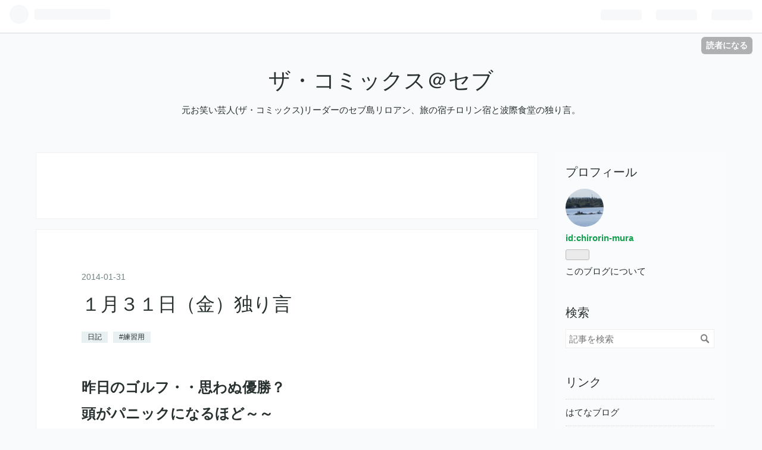

--- FILE ---
content_type: text/html; charset=utf-8
request_url: https://chirorin-mura.hatenablog.com/entry/10848212
body_size: 13594
content:
<!DOCTYPE html>
<html
  lang="ja"

data-admin-domain="//blog.hatena.ne.jp"
data-admin-origin="https://blog.hatena.ne.jp"
data-author="chirorin-mura"
data-avail-langs="ja en"
data-blog="chirorin-mura.hatenablog.com"
data-blog-host="chirorin-mura.hatenablog.com"
data-blog-is-public="1"
data-blog-name="ザ・コミックス＠セブ"
data-blog-owner="chirorin-mura"
data-blog-show-ads="1"
data-blog-show-sleeping-ads="1"
data-blog-uri="https://chirorin-mura.hatenablog.com/"
data-blog-uuid="26006613382386552"
data-blogs-uri-base="https://chirorin-mura.hatenablog.com"
data-brand="hatenablog"
data-data-layer="{&quot;hatenablog&quot;:{&quot;admin&quot;:{},&quot;analytics&quot;:{&quot;brand_property_id&quot;:&quot;&quot;,&quot;measurement_id&quot;:&quot;&quot;,&quot;non_sampling_property_id&quot;:&quot;&quot;,&quot;property_id&quot;:&quot;&quot;,&quot;separated_property_id&quot;:&quot;UA-29716941-17&quot;},&quot;blog&quot;:{&quot;blog_id&quot;:&quot;26006613382386552&quot;,&quot;content_seems_japanese&quot;:&quot;true&quot;,&quot;disable_ads&quot;:&quot;&quot;,&quot;enable_ads&quot;:&quot;true&quot;,&quot;enable_keyword_link&quot;:&quot;true&quot;,&quot;entry_show_footer_related_entries&quot;:&quot;false&quot;,&quot;force_pc_view&quot;:&quot;false&quot;,&quot;is_public&quot;:&quot;true&quot;,&quot;is_responsive_view&quot;:&quot;false&quot;,&quot;is_sleeping&quot;:&quot;true&quot;,&quot;lang&quot;:&quot;ja&quot;,&quot;name&quot;:&quot;\u30b6\u30fb\u30b3\u30df\u30c3\u30af\u30b9\uff20\u30bb\u30d6&quot;,&quot;owner_name&quot;:&quot;chirorin-mura&quot;,&quot;uri&quot;:&quot;https://chirorin-mura.hatenablog.com/&quot;},&quot;brand&quot;:&quot;hatenablog&quot;,&quot;page_id&quot;:&quot;entry&quot;,&quot;permalink_entry&quot;:{&quot;author_name&quot;:&quot;chirorin-mura&quot;,&quot;categories&quot;:&quot;\u65e5\u8a18\t#\u7df4\u7fd2\u7528&quot;,&quot;character_count&quot;:2536,&quot;date&quot;:&quot;2014-01-31&quot;,&quot;entry_id&quot;:&quot;26006613382426063&quot;,&quot;first_category&quot;:&quot;\u65e5\u8a18&quot;,&quot;hour&quot;:&quot;22&quot;,&quot;title&quot;:&quot;\uff11\u6708\uff13\uff11\u65e5\uff08\u91d1\uff09\u72ec\u308a\u8a00&quot;,&quot;uri&quot;:&quot;https://chirorin-mura.hatenablog.com/entry/10848212&quot;},&quot;pro&quot;:&quot;free&quot;,&quot;router_type&quot;:&quot;blogs&quot;}}"
data-device="pc"
data-dont-recommend-pro="false"
data-global-domain="https://hatena.blog"
data-globalheader-color="b"
data-globalheader-type="pc"
data-has-touch-view="1"
data-help-url="https://help.hatenablog.com"
data-page="entry"
data-parts-domain="https://hatenablog-parts.com"
data-plus-available=""
data-pro="false"
data-router-type="blogs"
data-sentry-dsn="https://03a33e4781a24cf2885099fed222b56d@sentry.io/1195218"
data-sentry-environment="production"
data-sentry-sample-rate="0.1"
data-static-domain="https://cdn.blog.st-hatena.com"
data-version="eb858d677b6f9ea2eeb6a32d6d15a3"




  data-initial-state="{}"

  >
  <head prefix="og: http://ogp.me/ns# fb: http://ogp.me/ns/fb# article: http://ogp.me/ns/article#">

  

  
  <meta name="viewport" content="width=device-width, initial-scale=1.0" />


  


  

  <meta name="robots" content="max-image-preview:large" />


  <meta charset="utf-8"/>
  <meta http-equiv="X-UA-Compatible" content="IE=7; IE=9; IE=10; IE=11" />
  <title>１月３１日（金）独り言 - ザ・コミックス＠セブ</title>

  
  <link rel="canonical" href="https://chirorin-mura.hatenablog.com/entry/10848212"/>



  

<meta itemprop="name" content="１月３１日（金）独り言 - ザ・コミックス＠セブ"/>

  <meta itemprop="image" content="https://cdn.image.st-hatena.com/image/scale/cc1b94f77624708d7dfdfec8b1ce27d66c3d2732/backend=imagemagick;version=1;width=1300/https%3A%2F%2Fcdn-ak.f.st-hatena.com%2Fimages%2Ffotolife%2Fc%2Fchirorin-mura%2F20190801%2F20190801154145.jpg"/>


  <meta property="og:title" content="１月３１日（金）独り言 - ザ・コミックス＠セブ"/>
<meta property="og:type" content="article"/>
  <meta property="og:url" content="https://chirorin-mura.hatenablog.com/entry/10848212"/>

  <meta property="og:image" content="https://cdn.image.st-hatena.com/image/scale/cc1b94f77624708d7dfdfec8b1ce27d66c3d2732/backend=imagemagick;version=1;width=1300/https%3A%2F%2Fcdn-ak.f.st-hatena.com%2Fimages%2Ffotolife%2Fc%2Fchirorin-mura%2F20190801%2F20190801154145.jpg"/>

<meta property="og:image:alt" content="１月３１日（金）独り言 - ザ・コミックス＠セブ"/>
    <meta property="og:description" content="昨日のゴルフ・・思わぬ優勝？ 頭がパニックになるほど～～ 喜びに浸った～ドメさん！ マクタン後半のインコースは・・・ 特に難しく・・他のコースに比べ～ ２～３ストローク、多くなる・・・！ ４６で回ったドメさん、４２～３の価値有り？ 嬉しさも、徐々にこみ上げ・・・ 反省会の後、クラブ・・キング開店に～ 皆で顔を出し、エンジョイ～エンジョイ？ （私は都合により・・欠席） 夜中の国道・・リロアンまで、一人旅～ 経験したことのない・・・ドメさん・・・ 無事帰る事が出来た・・・？ 朝・・心配になり～ドアをノックしたが・・・ 返答なし・・・電話をしたら～ ””浅野さん家に泊まりました～そろそろ・・ 帰ろう…" />
<meta property="og:site_name" content="ザ・コミックス＠セブ"/>

  <meta property="article:published_time" content="2014-01-31T13:40:25Z" />

    <meta property="article:tag" content="日記" />
    <meta property="article:tag" content="#練習用" />
      <meta name="twitter:card"  content="summary_large_image" />
    <meta name="twitter:image" content="https://cdn.image.st-hatena.com/image/scale/cc1b94f77624708d7dfdfec8b1ce27d66c3d2732/backend=imagemagick;version=1;width=1300/https%3A%2F%2Fcdn-ak.f.st-hatena.com%2Fimages%2Ffotolife%2Fc%2Fchirorin-mura%2F20190801%2F20190801154145.jpg" />  <meta name="twitter:title" content="１月３１日（金）独り言 - ザ・コミックス＠セブ" />    <meta name="twitter:description" content="昨日のゴルフ・・思わぬ優勝？ 頭がパニックになるほど～～ 喜びに浸った～ドメさん！ マクタン後半のインコースは・・・ 特に難しく・・他のコースに比べ～ ２～３ストローク、多くなる・・・！ ４６で回ったドメさん、４２～３の価値有り？ 嬉しさも、徐々にこみ上げ・・・ 反省会の後、クラブ・・キング開店に～ 皆で顔を出し、エン…" />
  
    <meta name="description" content="昨日のゴルフ・・思わぬ優勝？ 頭がパニックになるほど～～ 喜びに浸った～ドメさん！ マクタン後半のインコースは・・・ 特に難しく・・他のコースに比べ～ ２～３ストローク、多くなる・・・！ ４６で回ったドメさん、４２～３の価値有り？ 嬉しさも、徐々にこみ上げ・・・ 反省会の後、クラブ・・キング開店に～ 皆で顔を出し、エンジョイ～エンジョイ？ （私は都合により・・欠席） 夜中の国道・・リロアンまで、一人旅～ 経験したことのない・・・ドメさん・・・ 無事帰る事が出来た・・・？ 朝・・心配になり～ドアをノックしたが・・・ 返答なし・・・電話をしたら～ ””浅野さん家に泊まりました～そろそろ・・ 帰ろう…" />


  
<script
  id="embed-gtm-data-layer-loader"
  data-data-layer-page-specific="{&quot;hatenablog&quot;:{&quot;blogs_permalink&quot;:{&quot;is_author_pro&quot;:&quot;false&quot;,&quot;has_related_entries_with_elasticsearch&quot;:&quot;false&quot;,&quot;entry_afc_issued&quot;:&quot;false&quot;,&quot;blog_afc_issued&quot;:&quot;false&quot;,&quot;is_blog_sleeping&quot;:&quot;true&quot;}}}"
>
(function() {
  function loadDataLayer(elem, attrName) {
    if (!elem) { return {}; }
    var json = elem.getAttribute(attrName);
    if (!json) { return {}; }
    return JSON.parse(json);
  }

  var globalVariables = loadDataLayer(
    document.documentElement,
    'data-data-layer'
  );
  var pageSpecificVariables = loadDataLayer(
    document.getElementById('embed-gtm-data-layer-loader'),
    'data-data-layer-page-specific'
  );

  var variables = [globalVariables, pageSpecificVariables];

  if (!window.dataLayer) {
    window.dataLayer = [];
  }

  for (var i = 0; i < variables.length; i++) {
    window.dataLayer.push(variables[i]);
  }
})();
</script>

<!-- Google Tag Manager -->
<script>(function(w,d,s,l,i){w[l]=w[l]||[];w[l].push({'gtm.start':
new Date().getTime(),event:'gtm.js'});var f=d.getElementsByTagName(s)[0],
j=d.createElement(s),dl=l!='dataLayer'?'&l='+l:'';j.async=true;j.src=
'https://www.googletagmanager.com/gtm.js?id='+i+dl;f.parentNode.insertBefore(j,f);
})(window,document,'script','dataLayer','GTM-P4CXTW');</script>
<!-- End Google Tag Manager -->











  <link rel="shortcut icon" href="https://chirorin-mura.hatenablog.com/icon/favicon">
<link rel="apple-touch-icon" href="https://chirorin-mura.hatenablog.com/icon/touch">
<link rel="icon" sizes="192x192" href="https://chirorin-mura.hatenablog.com/icon/link">

  

<link rel="alternate" type="application/atom+xml" title="Atom" href="https://chirorin-mura.hatenablog.com/feed"/>
<link rel="alternate" type="application/rss+xml" title="RSS2.0" href="https://chirorin-mura.hatenablog.com/rss"/>

  <link rel="alternate" type="application/json+oembed" href="https://hatena.blog/oembed?url=https%3A%2F%2Fchirorin-mura.hatenablog.com%2Fentry%2F10848212&amp;format=json" title="oEmbed Profile of １月３１日（金）独り言"/>
<link rel="alternate" type="text/xml+oembed" href="https://hatena.blog/oembed?url=https%3A%2F%2Fchirorin-mura.hatenablog.com%2Fentry%2F10848212&amp;format=xml" title="oEmbed Profile of １月３１日（金）独り言"/>
  
  <link rel="author" href="http://www.hatena.ne.jp/chirorin-mura/">

  

  
      <link rel="preload" href="https://cdn-ak.f.st-hatena.com/images/fotolife/c/chirorin-mura/20190801/20190801154145.jpg" as="image"/>


  
    
<link rel="stylesheet" type="text/css" href="https://cdn.blog.st-hatena.com/css/blog.css?version=eb858d677b6f9ea2eeb6a32d6d15a3"/>

    
  <link rel="stylesheet" type="text/css" href="https://usercss.blog.st-hatena.com/blog_style/26006613382386552/5b8ec2a9e0ee1c125af6d242941000e55ab7fd6a"/>
  
  

  

  
<script> </script>

  
<style>
  div#google_afc_user,
  div.google-afc-user-container,
  div.google_afc_image,
  div.google_afc_blocklink {
      display: block !important;
  }
</style>


  
    <script src="https://cdn.pool.st-hatena.com/valve/valve.js" async></script>
<script id="test-valve-definition">
  var valve = window.valve || [];

  valve.push(function(v) {
    
    

    v.config({
      service: 'blog',
      content: {
        result: 'adtrust',
        documentIds: ["blog:entry:26006613382426063"]
      }
    });
    v.defineDFPSlot({"sizes":[[300,250],[336,280]],"slotId":"google_afc_user_container_0","unit":"/4374287/blo_pc_com_6_3328_0_no"});    v.defineDFPSlot({"lazy":1,"sizes":{"mappings":[[[320,568],[[336,280],[300,250],"fluid"]],[[0,0],[[300,250]]]]},"slotId":"sleeping-ad-in-entry","unit":"/4374287/blog_pc_entry_sleep_in-article"});    v.defineDFPSlot({"lazy":"","sizes":[[300,250],[336,280],[468,60],"fluid"],"slotId":"google_afc_user_container_1","unit":"/4374287/blog_user"});
    v.sealDFPSlots();
  });
</script>

  

  
    <script type="application/ld+json">{"@context":"http://schema.org","@type":"Article","dateModified":"2019-08-01T15:42:40+09:00","datePublished":"2014-01-31T22:40:25+09:00","description":"昨日のゴルフ・・思わぬ優勝？ 頭がパニックになるほど～～ 喜びに浸った～ドメさん！ マクタン後半のインコースは・・・ 特に難しく・・他のコースに比べ～ ２～３ストローク、多くなる・・・！ ４６で回ったドメさん、４２～３の価値有り？ 嬉しさも、徐々にこみ上げ・・・ 反省会の後、クラブ・・キング開店に～ 皆で顔を出し、エンジョイ～エンジョイ？ （私は都合により・・欠席） 夜中の国道・・リロアンまで、一人旅～ 経験したことのない・・・ドメさん・・・ 無事帰る事が出来た・・・？ 朝・・心配になり～ドアをノックしたが・・・ 返答なし・・・電話をしたら～ ””浅野さん家に泊まりました～そろそろ・・ 帰ろう…","headline":"１月３１日（金）独り言","image":["https://cdn-ak.f.st-hatena.com/images/fotolife/c/chirorin-mura/20190801/20190801154145.jpg"],"mainEntityOfPage":{"@id":"https://chirorin-mura.hatenablog.com/entry/10848212","@type":"WebPage"}}</script>

  

  

  

</head>

  <body class="page-entry category-日記 category-#練習用 globalheader-ng-enabled">
    

<div id="globalheader-container"
  data-brand="hatenablog"
  
  >
  <iframe id="globalheader" height="37" frameborder="0" allowTransparency="true"></iframe>
</div>


  
  
  
    <nav class="
      blog-controlls
      
    ">
      <div class="blog-controlls-blog-icon">
        <a href="https://chirorin-mura.hatenablog.com/">
          <img src="https://cdn.image.st-hatena.com/image/square/520351c7a6bf923dcd1ed859686941bce3479a4b/backend=imagemagick;height=128;version=1;width=128/https%3A%2F%2Fcdn.user.blog.st-hatena.com%2Fblog_custom_icon%2F154956848%2F1564576023488067" alt="ザ・コミックス＠セブ"/>
        </a>
      </div>
      <div class="blog-controlls-title">
        <a href="https://chirorin-mura.hatenablog.com/">ザ・コミックス＠セブ</a>
      </div>
      <a href="https://blog.hatena.ne.jp/chirorin-mura/chirorin-mura.hatenablog.com/subscribe?utm_campaign=subscribe_blog&amp;utm_medium=button&amp;utm_source=blogs_topright_button" class="blog-controlls-subscribe-btn test-blog-header-controlls-subscribe">
        読者になる
      </a>
    </nav>
  

  <div id="container">
    <div id="container-inner">
      <header id="blog-title" data-brand="hatenablog">
  <div id="blog-title-inner" >
    <div id="blog-title-content">
      <h1 id="title"><a href="https://chirorin-mura.hatenablog.com/">ザ・コミックス＠セブ</a></h1>
      
        <h2 id="blog-description">元お笑い芸人(ザ・コミックス)リーダーのセブ島リロアン、旅の宿チロリン宿と波際食堂の独り言。</h2>
      
    </div>
  </div>
</header>

      

      
      




<div id="content" class="hfeed"
  
  >
  <div id="content-inner">
    <div id="wrapper">
      <div id="main">
        <div id="main-inner">
          
  <article class="entry no-entry sleeping-ads" style="display: block !important;">
    <div class="entry-inner">
      <div class="entry-content">
        
        
        <div class="variable-mobileWeb-ad">
          <div id="google_afc_user_container_0" class="sleeping-ad" style="display: block !important;"></div>
        </div>
        

        
        <p class="sleeping-ads-notice" style="display: none;">この広告は、90日以上更新していないブログに表示しています。</p>
      </div>
    </div>
  </article>


          


  


          
  
  <!-- google_ad_section_start -->
  <!-- rakuten_ad_target_begin -->
  
  
  

  

  
    
      
        <article class="entry hentry test-hentry js-entry-article date-first autopagerize_page_element chars-2800 words-200 mode-html entry-odd" id="entry-26006613382426063" data-keyword-campaign="" data-uuid="26006613382426063" data-publication-type="entry">
  <div class="entry-inner">
    <header class="entry-header">
  
    <div class="date entry-date first">
    <a href="https://chirorin-mura.hatenablog.com/archive/2014/01/31" rel="nofollow">
      <time datetime="2014-01-31T13:40:25Z" title="2014-01-31T13:40:25Z">
        <span class="date-year">2014</span><span class="hyphen">-</span><span class="date-month">01</span><span class="hyphen">-</span><span class="date-day">31</span>
      </time>
    </a>
      </div>
  <h1 class="entry-title">
  <a href="https://chirorin-mura.hatenablog.com/entry/10848212" class="entry-title-link bookmark">１月３１日（金）独り言</a>
</h1>

  
  

  <div class="entry-categories categories">
    
    <a href="https://chirorin-mura.hatenablog.com/archive/category/%E6%97%A5%E8%A8%98" class="entry-category-link category-日記">日記</a>
    
    <a href="https://chirorin-mura.hatenablog.com/archive/category/%23%E7%B7%B4%E7%BF%92%E7%94%A8" class="entry-category-link category-#練習用">#練習用</a>
    
  </div>


  

  

</header>

    


    <div class="entry-content hatenablog-entry">
  
    <div><strong><font size="5">昨日のゴルフ・・思わぬ優勝？</font></strong></div>
<div><strong><font size="5">頭がパニックになるほど～～</font></strong></div>
<div><strong><font size="5"></font></strong>&nbsp;</div>
<div><strong><font size="5"></font></strong>&nbsp;</div>
<div><strong><font size="5"></font></strong>&nbsp;</div>
<div><strong><font size="5">喜びに浸った～ドメさん！</font></strong></div>
<div><strong><font size="5">マクタン後半のインコースは・・・</font></strong></div>
<div><strong><font size="5"></font></strong>&nbsp;</div>
<div><strong><font size="5"></font></strong>&nbsp;</div>
<div><strong><font size="5"></font></strong>&nbsp;</div>
<div><strong><font size="5">特に難しく・・他のコースに比べ～</font></strong></div>
<div><strong><font size="5">２～３ストローク、多くなる・・・！</font></strong></div>
<div><strong><font size="5"></font></strong>&nbsp;</div>
<div><strong><font size="5"></font></strong>&nbsp;</div>
<div><strong><font size="5"></font></strong>&nbsp;</div>
<div><strong><font size="5">４６で回ったドメさん、４２～３の価値有り？</font></strong></div>
<div><strong><font size="5">嬉しさも、徐々にこみ上げ・・・</font></strong></div>
<div><strong><font size="5"></font></strong>&nbsp;</div>
<div><strong><font size="5"></font></strong>&nbsp;</div>
<div><strong><font size="5"></font></strong>&nbsp;</div>
<div><strong><font size="5">反省会の後、クラブ・・キング開店に～</font></strong></div>
<div><strong><font size="5">皆で顔を出し、エンジョイ～エンジョイ？</font></strong></div>
<div><strong><font size="5">（私は都合により・・欠席）</font></strong></div>
<div><strong><font size="5"></font></strong>&nbsp;</div>
<div><strong><font size="5"></font></strong>&nbsp;</div>
<div><strong><font size="5"></font></strong>&nbsp;</div>
<div><strong><font size="5">夜中の国道・・リロアンまで、一人旅～</font></strong></div>
<div><strong><font size="5">経験したことのない・・・ドメさん・・・</font></strong></div>
<div><strong><font size="5"></font></strong>&nbsp;</div>
<div><strong><font size="5"></font></strong>&nbsp;</div>
<div><strong><font size="5"></font></strong>&nbsp;</div>
<div><strong><font size="5">無事帰る事が出来た・・・？</font></strong></div>
<div><strong><font size="5"></font></strong>&nbsp;</div>
<div><strong><font size="5"></font></strong>&nbsp;</div>
<div><strong><font size="5"></font></strong>&nbsp;</div>
<div><strong><font size="5">朝・・心配になり～ドアをノックしたが・・・</font></strong></div>
<div><strong><font size="5">返答なし・・・電話をしたら～</font></strong></div>
<div><strong><font size="5"></font></strong>&nbsp;</div>
<div><strong><font size="5"></font></strong>&nbsp;</div>
<div><strong><font size="5"></font></strong>&nbsp;</div>
<div><strong><font size="5">””浅野さん家に泊まりました～そろそろ・・</font></strong></div>
<div><strong><font size="5">　　帰ろうと・・思ってるところです・・””</font></strong></div>
<div><strong><font size="5"></font></strong>&nbsp;</div>
<div><strong><font size="5"></font></strong>&nbsp;</div>
<div><strong><font size="5"></font></strong>&nbsp;</div>
<div><strong><font size="5">一安心の私・・・やはり一人&#12976;旅は・・・</font></strong></div>
<div><strong><font size="5">自信ない？　黒い顔と突き出た腹・・・</font></strong></div>
<div><strong><font size="5"></font></strong>&nbsp;</div>
<div><strong><font size="5"></font></strong>&nbsp;</div>
<div><strong><font size="5"></font></strong>&nbsp;</div>
<div><strong><font size="5">見てっぷりだけなら、相手が怖がる？</font></strong></div>
<div><strong><font size="5"></font></strong>&nbsp;</div>
<div><strong><font size="5"></font></strong>&nbsp;</div>
<div><strong><font size="5"></font></strong>&nbsp;</div>
<div><strong><font size="5">慎重派のドメさん・・・正解です。</font></strong></div>
<div><strong><font size="5">気をつけるに越した事は無い！</font></strong></div>
<div><strong><font size="5"></font></strong>&nbsp;</div>
<div><strong><font size="5"></font></strong>&nbsp;</div>
<div><strong><font size="5"></font></strong>&nbsp;</div>
<div><strong><font size="5">ライバルに優勝を見せつけられ・・・</font></strong></div>
<div><strong><font size="5">差をつけられた・・・浅野さん・・・</font></strong></div>
<div><strong><font size="5"></font></strong>&nbsp;</div>
<div><strong><font size="5"></font></strong>&nbsp;</div>
<div><strong><font size="5"></font></strong>&nbsp;</div>
<div><strong><font size="5"></font></strong>&nbsp;</div>
<div align="center"></div>
<div></div>
<strong><font size="5">
<div align="center"></div>
<div></div>
</font></strong><strong><font size="5">
<div align="center"></div>
<div></div>
</font></strong><strong><font size="5">
<div align="center"></div>
<div></div>
</font></strong><strong><font size="5">
<div align="center"></div>
<div></div>
</font></strong>
<div><strong><font size="5"></font></strong>&nbsp;</div>
<strong><font size="5">
<div align="center"></div>
<div></div>
</font></strong>
<div><strong><font size="5"></font></strong>&nbsp;</div>
<div align="center"><img src="https://cdn-ak.f.st-hatena.com/images/fotolife/c/chirorin-mura/20190801/20190801154145.jpg" alt="&#x0030a4;&#x0030e1;&#x0030fc;&#x0030b8; 1" class="popup_img_400_300" width="400" height="300"/></div>
<div></div>
<strong><font size="5">
<div align="center"></div>
<div></div>
</font></strong>
<div><strong><font size="5"></font></strong>&nbsp;</div>
<div><strong><font size="5"></font></strong>&nbsp;</div>
<div><strong><font size="5"></font></strong>&nbsp;</div>
<div><strong><font size="5"></font></strong>&nbsp;</div>
<div><strong><font size="5">神楽の風呂で・・しなびた身体を癒した！</font></strong></div>
<div><strong><font size="5">湯船では、気持ちよさそうに巨大なトド？</font></strong></div>
<div><strong><font size="5"></font></strong>&nbsp;</div>
<div><strong><font size="5"></font></strong>&nbsp;</div>
<div><strong><font size="5"></font></strong>&nbsp;</div>
<strong><font size="5">
<div align="center"><img src="https://cdn-ak.f.st-hatena.com/images/fotolife/c/chirorin-mura/20190801/20190801154149.jpg" alt="&#x0030a4;&#x0030e1;&#x0030fc;&#x0030b8; 2" class="popup_img_400_300" width="400" height="300"/></div>
<div></div>
</font></strong>
<div><strong><font size="5"></font></strong>&nbsp;</div>
<div><strong><font size="5"></font></strong>&nbsp;</div>
<div><strong><font size="5"></font></strong>&nbsp;</div>
<div><strong><font size="5">ではありません・・・クラブ、ボスのボス？</font></strong></div>
<div><strong><font size="5">ＳＴさんとＫＭさん・・二人でゆうに２百キロ？</font></strong></div>
<div><strong><font size="5"></font></strong>&nbsp;</div>
<div><strong><font size="5"></font></strong>&nbsp;</div>
<div><strong><font size="5"></font></strong>&nbsp;</div>
<div><strong><font size="5">神楽の風呂では・・・狭すぎる～～～</font></strong></div>
<div><strong><font size="5">やはり似合うは・・・オホーツク海・・・？</font></strong></div>
<div><strong><font size="5">ガハハハハハ～～～～～～～～～！</font></strong></div>
<div><strong><font size="5"></font></strong>&nbsp;</div>
<div><strong><font size="5"></font></strong>&nbsp;</div>
<div><strong><font size="5"></font></strong>&nbsp;</div>
<strong><font size="5">
<div align="center"></div>
<div></div>
</font></strong><strong><font size="5">
<div align="center"></div>
<div></div>
</font></strong><strong><font size="5">
<div align="center"><img src="https://cdn-ak.f.st-hatena.com/images/fotolife/c/chirorin-mura/20190801/20190801154154.jpg" alt="&#x0030a4;&#x0030e1;&#x0030fc;&#x0030b8; 3" class="popup_img_400_300" width="400" height="300"/></div>
<div></div>
</font></strong>
<div><strong><font size="5"></font></strong>&nbsp;</div>
<div><strong><font size="5"></font></strong>&nbsp;</div>
<div><strong><font size="5"></font></strong>&nbsp;</div>
<div><strong><font size="5">今朝も曇り気味の・・・天気・・・</font></strong></div>
<div><strong><font size="5">７時、弁当が届いていた・・・玉子とワカメの～</font></strong></div>
<div><strong><font size="5"></font></strong>&nbsp;</div>
<div><strong><font size="5"></font></strong>&nbsp;</div>
<div><strong><font size="5"></font></strong>&nbsp;</div>
<strong><font size="5">
<div align="center"><img src="https://cdn-ak.f.st-hatena.com/images/fotolife/c/chirorin-mura/20190801/20190801154158.jpg" alt="&#x0030a4;&#x0030e1;&#x0030fc;&#x0030b8; 4" class="popup_img_400_300" width="400" height="300"/></div>
<div></div>
</font></strong>
<div><strong><font size="5"></font></strong>&nbsp;</div>
<div><strong><font size="5"></font></strong>&nbsp;</div>
<div><strong><font size="5"></font></strong>&nbsp;</div>
<div><strong><font size="5">雑炊・・キャベツ、ワカメのお浸しにエクストラ・・</font></strong></div>
<div><strong><font size="5">バージンオイルを、たっぷりかけ～～～</font></strong></div>
<div><strong><font size="5"></font></strong>&nbsp;</div>
<div><strong><font size="5"></font></strong>&nbsp;</div>
<div><strong><font size="5"></font></strong>&nbsp;</div>
<div><strong><font size="5">納豆・・・つぼ漬・・・飲みものは～～</font></strong></div>
<div><strong><font size="5">コ―ヒ―、ココア、マイロ、のミックス・・・！</font></strong></div>
<div><strong><font size="5"></font></strong>&nbsp;</div>
<div><strong><font size="5"></font></strong>&nbsp;</div>
<div><strong><font size="5"></font></strong>&nbsp;</div>
<div><strong><font size="5">正統派の私・・・チョ・・ヘイソク！２～３日前・・・</font></strong></div>
<div><strong><font size="5">この正統派ドリンクを見たドメさん・・・</font></strong></div>
<div><strong><font size="5"></font></strong>&nbsp;</div>
<div><strong><font size="5"></font></strong>&nbsp;</div>
<div><strong><font size="5"></font></strong>&nbsp;</div>
<div><strong><font size="5">””ケンさん以外飲めないよ～こんなの・・・””</font></strong></div>
<div><strong><font size="5">等と・・・抜かしてましたが、””普通だと思うけど””</font></strong></div>
<div><strong><font size="5"></font></strong>&nbsp;</div>
<div><strong><font size="5"></font></strong>&nbsp;</div>
<div><strong><font size="5"></font></strong>&nbsp;</div>
<div><strong><font size="5">内容を説明しますと・・・耐熱デカボトルに～</font></strong></div>
<div><strong><font size="5">砂糖、ミルク、入りのインスタントコ―ヒ―一袋、</font></strong></div>
<div><strong><font size="5"></font></strong>&nbsp;</div>
<div><strong><font size="5"></font></strong>&nbsp;</div>
<div><strong><font size="5"></font></strong>&nbsp;</div>
<div><strong><font size="5">無糖ネスカフェゴールド、大スプーン山盛り～</font></strong></div>
<div><strong><font size="5">無糖ココア、大スプーン山盛り～</font></strong></div>
<div><strong><font size="5"></font></strong>&nbsp;</div>
<div><strong><font size="5"></font></strong>&nbsp;</div>
<div><strong><font size="5"></font></strong>&nbsp;</div>
<div><strong><font size="5">マイロ（チョコ飲料）大スプーン山盛り～</font></strong></div>
<div><strong><font size="5">これを熱～～い、お湯でブレンド・・・</font></strong></div>
<div><strong><font size="5"></font></strong>&nbsp;</div>
<div><strong><font size="5"></font></strong>&nbsp;</div>
<div><strong><font size="5"></font></strong>&nbsp;</div>
<div><strong><font size="5">こよなく美味しい～～～正統派のドリンクス！</font></strong></div>
<div><strong><font size="5">アハハハハハハ～～～～～～～～～</font></strong></div>
<div><strong><font size="5"></font></strong>&nbsp;</div>
<div><strong><font size="5"></font></strong>&nbsp;</div>
<div><strong><font size="5"></font></strong>&nbsp;</div>
<strong><font size="5">
<div align="center"><img src="https://cdn-ak.f.st-hatena.com/images/fotolife/c/chirorin-mura/20190801/20190801154203.jpg" alt="&#x0030a4;&#x0030e1;&#x0030fc;&#x0030b8; 5" class="popup_img_400_300" width="400" height="300"/></div>
<div></div>
</font></strong>
<div><strong><font size="5"></font></strong>&nbsp;</div>
<div><strong><font size="5"></font></strong>&nbsp;</div>
<div><strong><font size="5"></font></strong>&nbsp;</div>
<div><strong><font size="5">曇り空の下・・・朝早くから仕事する作業員。</font></strong></div>
<div><strong><font size="5"></font></strong>&nbsp;</div>
<div><strong><font size="5"></font></strong>&nbsp;</div>
<div><strong><font size="5"></font></strong>&nbsp;</div>
<strong><font size="5">
<div align="center"><img src="https://cdn-ak.f.st-hatena.com/images/fotolife/c/chirorin-mura/20190801/20190801154207.jpg" alt="&#x0030a4;&#x0030e1;&#x0030fc;&#x0030b8; 6" class="popup_img_400_300" width="400" height="300"/></div>
<div></div>
</font></strong>
<div><strong><font size="5"></font></strong>&nbsp;</div>
<div><strong><font size="5"></font></strong>&nbsp;</div>
<div><strong><font size="5"></font></strong>&nbsp;</div>
<div><strong><font size="5">ゲート入口にある・・・コンクリートブロックを・・・</font></strong></div>
<div><strong><font size="5">一人２個づつ、現場まで運ぶ・・・姿～～～</font></strong></div>
<div><strong><font size="5"></font></strong>&nbsp;</div>
<div><strong><font size="5"></font></strong>&nbsp;</div>
<div><strong><font size="5"></font></strong>&nbsp;</div>
<strong><font size="5">
<div align="center"><img src="https://cdn-ak.f.st-hatena.com/images/fotolife/c/chirorin-mura/20190801/20190801154211.jpg" alt="&#x0030a4;&#x0030e1;&#x0030fc;&#x0030b8; 7" class="popup_img_400_300" width="400" height="300"/></div>
<div></div>
</font></strong>
<div><strong><font size="5"></font></strong>&nbsp;</div>
<div><strong><font size="5"></font></strong>&nbsp;</div>
<div><strong><font size="5"></font></strong>&nbsp;</div>
<div><strong><font size="5">１輪車でも使えば、合理的だと思うのですが～</font></strong></div>
<div><strong><font size="5">戦国時代・・・？人海戦術・・・？引き延ばし戦術？</font></strong></div>
<div><strong><font size="5"></font></strong>&nbsp;</div>
<div><strong><font size="5"></font></strong>&nbsp;</div>
<div><strong><font size="5"></font></strong>&nbsp;</div>
<strong><font size="5">
<div align="center"><img src="https://cdn-ak.f.st-hatena.com/images/fotolife/c/chirorin-mura/20190801/20190801154218.jpg" alt="&#x0030a4;&#x0030e1;&#x0030fc;&#x0030b8; 8" class="popup_img_400_300" width="400" height="300"/></div>
<div></div>
</font></strong>
<div><strong><font size="5"></font></strong>&nbsp;</div>
<div><strong><font size="5"></font></strong>&nbsp;</div>
<div><strong><font size="5"></font></strong>&nbsp;</div>
<div><strong><font size="5">日本では、まず見られない～のどかな光景！</font></strong></div>
<div><strong><font size="5"></font></strong>&nbsp;</div>
<div><strong><font size="5"></font></strong>&nbsp;</div>
<div><strong><font size="5"></font></strong>&nbsp;</div>
<strong><font size="5">
<div align="center"><img src="https://cdn-ak.f.st-hatena.com/images/fotolife/c/chirorin-mura/20190801/20190801154226.jpg" alt="&#x0030a4;&#x0030e1;&#x0030fc;&#x0030b8; 9" class="popup_img_400_300" width="400" height="300"/></div>
<div></div>
</font></strong>
<div><strong><font size="5">　　（工事に見とれてる・・・二人～ん？田中角栄？）</font></strong></div>
<div><strong><font size="5"></font></strong>&nbsp;</div>
<div><strong><font size="5"></font></strong>&nbsp;</div>
<div><strong><font size="5">勝手にどうぞと、言う事で～ハッハッハ～～～！</font></strong></div>
<div><strong><font size="5"></font></strong>&nbsp;</div>
<div><strong><font size="5"></font></strong>&nbsp;</div>
<div><strong><font size="5"></font></strong>&nbsp;</div>
<strong><font size="5">
<div align="center"><img src="https://cdn-ak.f.st-hatena.com/images/fotolife/c/chirorin-mura/20190801/20190801154230.jpg" alt="&#x0030a4;&#x0030e1;&#x0030fc;&#x0030b8; 10" class="popup_img_400_300" width="400" height="300"/></div>
<div></div>
</font></strong>
<div><strong><font size="5"></font></strong>&nbsp;</div>
<div><strong><font size="5"></font></strong>&nbsp;</div>
<div><strong><font size="5"></font></strong>&nbsp;</div>
<div><strong><font size="5"></font></strong>&nbsp;</div>
<div><strong><font size="5"></font></strong>&nbsp;</div>
<div><strong><font size="5">　　　　　　　　　　　ぶつぶつぶつ</font></strong></div>
<div><strong><font size="5"></font></strong>&nbsp;</div>
<div><strong><font size="5"></font></strong>&nbsp;</div>
<div><strong><font size="5">セブーにくる・・・おじさん達、住んでる人も・・・</font></strong></div>
<div><strong><font size="5">一緒ですが・・・結構女性で悩んでる・・・？</font></strong></div>
<div><strong><font size="5"></font></strong>&nbsp;</div>
<div><strong><font size="5"></font></strong>&nbsp;</div>
<div><strong><font size="5"></font></strong>&nbsp;</div>
<div><strong><font size="5">ほとんどの人が外見が可愛く～お世辞の上手な～</font></strong></div>
<div><strong><font size="5">女性に魅入られている・・・？そして行く場所・・</font></strong></div>
<div><strong><font size="5"></font></strong>&nbsp;</div>
<div><strong><font size="5"></font></strong>&nbsp;</div>
<div><strong><font size="5"></font></strong>&nbsp;</div>
<div><strong><font size="5">行くカラオケで、好みの？タイプを探してる。</font></strong></div>
<div><strong><font size="5">そして・・あの女はダメ！この女は金ばかり・・・</font></strong></div>
<div><strong><font size="5"></font></strong>&nbsp;</div>
<div><strong><font size="5"></font></strong>&nbsp;</div>
<div><strong><font size="5"></font></strong>&nbsp;</div>
<div><strong><font size="5">しまいには、大金を騙された～～～？</font></strong></div>
<div><strong><font size="5">購入した家を乗っ取られた～～～？</font></strong></div>
<div><strong><font size="5"></font></strong>&nbsp;</div>
<div><strong><font size="5"></font></strong>&nbsp;</div>
<div><strong><font size="5"></font></strong>&nbsp;</div>
<div><strong><font size="5">ポリスとグルでやられた・・・？</font></strong></div>
<div><strong><font size="5">入管に訴えられた・・・？</font></strong></div>
<div><strong><font size="5"></font></strong>&nbsp;</div>
<div><strong><font size="5"></font></strong>&nbsp;</div>
<div><strong><font size="5"></font></strong>&nbsp;</div>
<div><strong><font size="5">お決まりの問題が・・・数々～～～！</font></strong></div>
<div><strong><font size="5">問題がなく・・・サッパリした遊びは・・・</font></strong></div>
<div><strong><font size="5"></font></strong>&nbsp;</div>
<div><strong><font size="5"></font></strong>&nbsp;</div>
<div><strong><font size="5"></font></strong>&nbsp;</div>
<div><strong><font size="5">タクシーに乗るのと同じ方法が安心です。</font></strong></div>
<div><strong><font size="5">乗った分だけ払う！これは商売女も・・・</font></strong></div>
<div><strong><font size="5"></font></strong>&nbsp;</div>
<div><strong><font size="5"></font></strong>&nbsp;</div>
<div><strong><font size="5"></font></strong>&nbsp;</div>
<div><strong><font size="5">そうでない女も一緒、所詮目当ては・・・</font></strong></div>
<div><strong><font size="5">金なのですから～ショッピングモール又は・・</font></strong></div>
<div><strong><font size="5"></font></strong>&nbsp;</div>
<div><strong><font size="5"></font></strong>&nbsp;</div>
<div><strong><font size="5"></font></strong>&nbsp;</div>
<div><strong><font size="5">カジノ・・ホテル近辺・・で知合い・・・</font></strong></div>
<div><strong><font size="5">俺がひっかけた女だよ・・・と自慢する人も～</font></strong></div>
<div><strong><font size="5"></font></strong>&nbsp;</div>
<div><strong><font size="5"></font></strong>&nbsp;</div>
<div><strong><font size="5"></font></strong>&nbsp;</div>
<div><strong><font size="5">いますが、女が張ってた蜘蛛の巣へ・・・</font></strong></div>
<div><strong><font size="5">逆にひっかけられただけなのです。</font></strong></div>
<div><strong><font size="5"></font></strong>&nbsp;</div>
<div><strong><font size="5"></font></strong>&nbsp;</div>
<div><strong><font size="5"></font></strong>&nbsp;</div>
<div><strong><font size="5">常に、タクシー代を忘れずに～アハハハ～～～</font></strong></div>
<div><strong><font size="5"></font></strong>&nbsp;</div>
<div><strong><font size="5"></font></strong>&nbsp;</div>
<div><strong><font size="5"></font></strong>&nbsp;</div>
<div><strong><font size="5">カラオケでも、可愛くお世辞のうまい娘は・・・</font></strong></div>
<div><strong><font size="5">競争率も・・・超激しい・・・お客が女を選ぶ～</font></strong></div>
<div><strong><font size="5"></font></strong>&nbsp;</div>
<div><strong><font size="5"></font></strong>&nbsp;</div>
<div><strong><font size="5"></font></strong>&nbsp;</div>
<div><strong><font size="5">それは錯覚！女が客を（金）？選んでる・・・</font></strong></div>
<div><strong><font size="5"></font></strong>&nbsp;</div>
<div><strong><font size="5"></font></strong>&nbsp;</div>
<div><strong><font size="5"></font></strong>&nbsp;</div>
<div><strong><font size="5">ゴルフと同じように・・・自分のハンデキャップを、</font></strong></div>
<div><strong><font size="5">正しく知ることが、基本中の基本・・・！</font></strong></div>
<div><strong><font size="5"></font></strong>&nbsp;</div>
<div><strong><font size="5"></font></strong>&nbsp;</div>
<div><strong><font size="5"></font></strong>&nbsp;</div>
<div><strong><font size="5">年はとれば、とるほど～ハンデは増える？</font></strong></div>
<div><strong><font size="5">当たり前の事・・・それをカバーするのは・・・</font></strong></div>
<div><strong><font size="5"></font></strong>&nbsp;</div>
<div><strong><font size="5"></font></strong>&nbsp;</div>
<div><strong><font size="5"></font></strong>&nbsp;</div>
<div><strong><font size="5">マメである事、努力すること、優しい事、</font></strong></div>
<div><strong><font size="5">適度な金を使う事、女のお世辞を待つのじゃなく、</font></strong></div>
<div><strong><font size="5"></font></strong>&nbsp;</div>
<div><strong><font size="5"></font></strong>&nbsp;</div>
<div><strong><font size="5"></font></strong>&nbsp;</div>
<div><strong><font size="5">逆に・・・女がうっとりするほどのお世辞を・・・</font></strong></div>
<div><strong><font size="5">たれまくる事・・・上から目線は禁止・・・</font></strong></div>
<div><strong><font size="5"></font></strong>&nbsp;</div>
<div><strong><font size="5"></font></strong>&nbsp;</div>
<div><strong><font size="5"></font></strong>&nbsp;</div>
<div><strong><font size="5">徹底して、下から目線で攻める事・・・！</font></strong></div>
<div><strong><font size="5">これ位の事が、出来なかったら・・・</font></strong></div>
<div><strong><font size="5"></font></strong>&nbsp;</div>
<div><strong><font size="5"></font></strong>&nbsp;</div>
<div><strong><font size="5"></font></strong>&nbsp;</div>
<div><strong><font size="5">女遊びの資格は・・・ありません！</font></strong></div>
<div><strong><font size="5"></font></strong>&nbsp;</div>
<div><strong><font size="5"></font></strong>&nbsp;</div>
<div><strong><font size="5"></font></strong>&nbsp;</div>
<div><strong><font size="5">金をだせば・・・相手が楽しくさせてくれるのが～</font></strong></div>
<div><strong><font size="5">当たり前・・・？そう考えるおじさんは・・・</font></strong></div>
<div><strong><font size="5"></font></strong>&nbsp;</div>
<div><strong><font size="5"></font></strong>&nbsp;</div>
<div><strong><font size="5"></font></strong>&nbsp;</div>
<div><strong><font size="5">いつまでたっても・・・楽しい遊びは出来ません！</font></strong></div>
<div><strong><font size="5">何・・・？遊びじゃなく・・・愛だ？アハハハハ～～～</font></strong></div>
<div><strong><font size="5"></font></strong>&nbsp;</div>
<div><strong><font size="5"></font></strong>&nbsp;</div>
<div><strong><font size="5"></font></strong>&nbsp;</div>
<div><strong><font size="5">そうではない・・・互いに良い関係ができれば・・・</font></strong></div>
<div><strong><font size="5">その結果～情愛につながる可能性も・・・？</font></strong></div>
<div><strong><font size="5"></font></strong>&nbsp;</div>
<div><strong><font size="5"></font></strong>&nbsp;</div>
<div><strong><font size="5"></font></strong>&nbsp;</div>
<div><strong><font size="5">しかし・・・愛などと云うものは、よ～く観察・・・</font></strong></div>
<div><strong><font size="5">してみれば・・・エゴイスティックの塊・・・・・・・・・・・！</font></strong></div>
<div><strong><font size="5"></font></strong>&nbsp;</div>
<div><strong><font size="5"></font></strong>&nbsp;</div>
<div><strong><font size="5"></font></strong>&nbsp;</div>
<div><strong><font size="5">気楽に楽しく・・・小金で楽しもう～～～！</font></strong></div>
<div><strong><font size="5">ありがとう・・・ありがとう・・・ありがとう・・・！！！</font></strong></div>
<div><strong><font size="5"></font></strong>&nbsp;</div>
<div><strong><font size="5"></font></strong>&nbsp;</div>
<div><strong><font size="5"></font></strong>&nbsp;</div>
<div><strong><font size="5"></font></strong>&nbsp;</div>
<div><strong><font size="5"></font></strong>&nbsp;</div>
<div><strong><font size="5"></font></strong>&nbsp;</div>
<div><strong><font size="5"></font></strong>&nbsp;</div>
    
    




    

  
</div>

    
  <footer class="entry-footer">
    
    <div class="entry-tags-wrapper">
  <div class="entry-tags">  </div>
</div>

    <p class="entry-footer-section track-inview-by-gtm" data-gtm-track-json="{&quot;area&quot;: &quot;finish_reading&quot;}">
  <span class="author vcard"><span class="fn" data-load-nickname="1" data-user-name="chirorin-mura" >chirorin-mura</span></span>
  <span class="entry-footer-time"><a href="https://chirorin-mura.hatenablog.com/entry/10848212"><time data-relative datetime="2014-01-31T13:40:25Z" title="2014-01-31T13:40:25Z" class="updated">2014-01-31 22:40</time></a></span>
  
  
  
    <span class="
      entry-footer-subscribe
      
    " data-test-blog-controlls-subscribe>
      <a href="https://blog.hatena.ne.jp/chirorin-mura/chirorin-mura.hatenablog.com/subscribe?utm_medium=button&amp;utm_source=blogs_entry_footer&amp;utm_campaign=subscribe_blog">
        読者になる
      </a>
    </span>
  
</p>

    

    
<div class="social-buttons">
  
  
  
  
  
  
  
  
  
</div>

    
  
  
    
    <div class="google-afc-image test-google-rectangle-ads">      
      
      <div id="google_afc_user_container_1" class="google-afc-user-container google_afc_blocklink2_5 google_afc_boder" data-test-unit="/4374287/blog_user"></div>
      
        <a href="http://blog.hatena.ne.jp/guide/pro" class="open-pro-modal" data-guide-pro-modal-ad-url="https://hatena.blog/guide/pro/modal/ad">広告を非表示にする</a>
      
    </div>
  
  


    <div class="customized-footer">
      

        

        
        
  <div class="entry-footer-html"><a href="https://overseas.blogmura.com/cebu/ranking/in?p_cid=10773046" target="_blank"><img src="https://b.blogmura.com/overseas/cebu/88_31.gif" width="88" height="31" border="0" alt="にほんブログ村 海外生活ブログ セブ島情報へ" /></a><br /><a href="https://overseas.blogmura.com/cebu/ranking/in?p_cid=10773046" target="_blank">にほんブログ村</a></div>


      
    </div>
    
  <div class="comment-box js-comment-box">
    
    <ul class="comment js-comment">
      <li class="read-more-comments" style="display: none;"><a>もっと読む</a></li>
    </ul>
    
      <a class="leave-comment-title js-leave-comment-title">コメントを書く</a>
    
  </div>

  </footer>

  </div>
</article>

      
      
    
  

  
  <!-- rakuten_ad_target_end -->
  <!-- google_ad_section_end -->
  
  
  
  <div class="pager pager-permalink permalink">
    
      
      <span class="pager-prev">
        <a href="https://chirorin-mura.hatenablog.com/entry/10851882" rel="prev">
          <span class="pager-arrow">&laquo; </span>
          ２月１日（土）独り言
        </a>
      </span>
    
    
      
      <span class="pager-next">
        <a href="https://chirorin-mura.hatenablog.com/entry/10844229" rel="next">
          １月３０日（木）独り言
          <span class="pager-arrow"> &raquo;</span>
        </a>
      </span>
    
  </div>


  



        </div>
      </div>

      <aside id="box1">
  <div id="box1-inner">
  </div>
</aside>

    </div><!-- #wrapper -->

    
<aside id="box2">
  
  <div id="box2-inner">
    
      

<div class="hatena-module hatena-module-profile">
  <div class="hatena-module-title">
    プロフィール
  </div>
  <div class="hatena-module-body">
    
    <a href="https://chirorin-mura.hatenablog.com/about" class="profile-icon-link">
      <img src="https://cdn.profile-image.st-hatena.com/users/chirorin-mura/profile.png?1564577725"
      alt="id:chirorin-mura" class="profile-icon" />
    </a>
    

    
    <span class="id">
      <a href="https://chirorin-mura.hatenablog.com/about" class="hatena-id-link"><span data-load-nickname="1" data-user-name="chirorin-mura">id:chirorin-mura</span></a>
      
  
  


    </span>
    

    

    

    
      <div class="hatena-follow-button-box btn-subscribe js-hatena-follow-button-box"
  
  >

  <a href="#" class="hatena-follow-button js-hatena-follow-button">
    <span class="subscribing">
      <span class="foreground">読者です</span>
      <span class="background">読者をやめる</span>
    </span>
    <span class="unsubscribing" data-track-name="profile-widget-subscribe-button" data-track-once>
      <span class="foreground">読者になる</span>
      <span class="background">読者になる</span>
    </span>
  </a>
  <div class="subscription-count-box js-subscription-count-box">
    <i></i>
    <u></u>
    <span class="subscription-count js-subscription-count">
    </span>
  </div>
</div>

    

    

    <div class="profile-about">
      <a href="https://chirorin-mura.hatenablog.com/about">このブログについて</a>
    </div>

  </div>
</div>

    
      <div class="hatena-module hatena-module-search-box">
  <div class="hatena-module-title">
    検索
  </div>
  <div class="hatena-module-body">
    <form class="search-form" role="search" action="https://chirorin-mura.hatenablog.com/search" method="get">
  <input type="text" name="q" class="search-module-input" value="" placeholder="記事を検索" required>
  <input type="submit" value="検索" class="search-module-button" />
</form>

  </div>
</div>

    
      <div class="hatena-module hatena-module-links">
  <div class="hatena-module-title">
    リンク
  </div>
  <div class="hatena-module-body">
    <ul class="hatena-urllist">
      
        <li>
          <a href="https://hatena.blog/">はてなブログ</a>
        </li>
      
        <li>
          <a href="https://hatena.blog/guide?via=200109">ブログをはじめる</a>
        </li>
      
        <li>
          <a href="http://blog.hatenablog.com">週刊はてなブログ</a>
        </li>
      
        <li>
          <a href="https://hatena.blog/guide/pro">はてなブログPro</a>
        </li>
      
    </ul>
  </div>
</div>

    
      <div class="hatena-module hatena-module-recent-entries ">
  <div class="hatena-module-title">
    <a href="https://chirorin-mura.hatenablog.com/archive">
      最新記事
    </a>
  </div>
  <div class="hatena-module-body">
    <ul class="recent-entries hatena-urllist ">
  
  
    
    <li class="urllist-item recent-entries-item">
      <div class="urllist-item-inner recent-entries-item-inner">
        
          
          
          <a href="https://chirorin-mura.hatenablog.com/entry/2024/06/26/210829" class="urllist-title-link recent-entries-title-link  urllist-title recent-entries-title">6月27日青春爺いのぶつぶつ</a>




          
          

                </div>
    </li>
  
    
    <li class="urllist-item recent-entries-item">
      <div class="urllist-item-inner recent-entries-item-inner">
        
          
          
          <a href="https://chirorin-mura.hatenablog.com/entry/2022/06/27/200336" class="urllist-title-link recent-entries-title-link  urllist-title recent-entries-title">６月２７日（月）波際前に道路ができる？</a>




          
          

                </div>
    </li>
  
    
    <li class="urllist-item recent-entries-item">
      <div class="urllist-item-inner recent-entries-item-inner">
        
          
          
          <a href="https://chirorin-mura.hatenablog.com/entry/2022/06/26/235312" class="urllist-title-link recent-entries-title-link  urllist-title recent-entries-title">６月２６日（日）３箇月ぶりでござんす皆々様</a>




          
          

                </div>
    </li>
  
    
    <li class="urllist-item recent-entries-item">
      <div class="urllist-item-inner recent-entries-item-inner">
        
          
          
          <a href="https://chirorin-mura.hatenablog.com/entry/2022/03/26/224103" class="urllist-title-link recent-entries-title-link  urllist-title recent-entries-title">３月２６日（土）ドクサイトリオの末路はいかに！</a>




          
          

                </div>
    </li>
  
    
    <li class="urllist-item recent-entries-item">
      <div class="urllist-item-inner recent-entries-item-inner">
        
          
          
          <a href="https://chirorin-mura.hatenablog.com/entry/2022/03/25/232944" class="urllist-title-link recent-entries-title-link  urllist-title recent-entries-title">３月２５日（金）プーチンよ北極熊と幸せに</a>




          
          

                </div>
    </li>
  
</ul>

      </div>
</div>

    
      

<div class="hatena-module hatena-module-archive" data-archive-type="default" data-archive-url="https://chirorin-mura.hatenablog.com/archive">
  <div class="hatena-module-title">
    <a href="https://chirorin-mura.hatenablog.com/archive">月別アーカイブ</a>
  </div>
  <div class="hatena-module-body">
    
      
        <ul class="hatena-urllist">
          
            <li class="archive-module-year archive-module-year-hidden" data-year="2024">
              <div class="archive-module-button">
                <span class="archive-module-hide-button">▼</span>
                <span class="archive-module-show-button">▶</span>
              </div>
              <a href="https://chirorin-mura.hatenablog.com/archive/2024" class="archive-module-year-title archive-module-year-2024">
                2024
              </a>
              <ul class="archive-module-months">
                
                  <li class="archive-module-month">
                    <a href="https://chirorin-mura.hatenablog.com/archive/2024/06" class="archive-module-month-title archive-module-month-2024-6">
                      2024 / 6
                    </a>
                  </li>
                
              </ul>
            </li>
          
            <li class="archive-module-year archive-module-year-hidden" data-year="2022">
              <div class="archive-module-button">
                <span class="archive-module-hide-button">▼</span>
                <span class="archive-module-show-button">▶</span>
              </div>
              <a href="https://chirorin-mura.hatenablog.com/archive/2022" class="archive-module-year-title archive-module-year-2022">
                2022
              </a>
              <ul class="archive-module-months">
                
                  <li class="archive-module-month">
                    <a href="https://chirorin-mura.hatenablog.com/archive/2022/06" class="archive-module-month-title archive-module-month-2022-6">
                      2022 / 6
                    </a>
                  </li>
                
                  <li class="archive-module-month">
                    <a href="https://chirorin-mura.hatenablog.com/archive/2022/03" class="archive-module-month-title archive-module-month-2022-3">
                      2022 / 3
                    </a>
                  </li>
                
                  <li class="archive-module-month">
                    <a href="https://chirorin-mura.hatenablog.com/archive/2022/02" class="archive-module-month-title archive-module-month-2022-2">
                      2022 / 2
                    </a>
                  </li>
                
                  <li class="archive-module-month">
                    <a href="https://chirorin-mura.hatenablog.com/archive/2022/01" class="archive-module-month-title archive-module-month-2022-1">
                      2022 / 1
                    </a>
                  </li>
                
              </ul>
            </li>
          
            <li class="archive-module-year archive-module-year-hidden" data-year="2021">
              <div class="archive-module-button">
                <span class="archive-module-hide-button">▼</span>
                <span class="archive-module-show-button">▶</span>
              </div>
              <a href="https://chirorin-mura.hatenablog.com/archive/2021" class="archive-module-year-title archive-module-year-2021">
                2021
              </a>
              <ul class="archive-module-months">
                
                  <li class="archive-module-month">
                    <a href="https://chirorin-mura.hatenablog.com/archive/2021/12" class="archive-module-month-title archive-module-month-2021-12">
                      2021 / 12
                    </a>
                  </li>
                
                  <li class="archive-module-month">
                    <a href="https://chirorin-mura.hatenablog.com/archive/2021/11" class="archive-module-month-title archive-module-month-2021-11">
                      2021 / 11
                    </a>
                  </li>
                
                  <li class="archive-module-month">
                    <a href="https://chirorin-mura.hatenablog.com/archive/2021/10" class="archive-module-month-title archive-module-month-2021-10">
                      2021 / 10
                    </a>
                  </li>
                
                  <li class="archive-module-month">
                    <a href="https://chirorin-mura.hatenablog.com/archive/2021/09" class="archive-module-month-title archive-module-month-2021-9">
                      2021 / 9
                    </a>
                  </li>
                
                  <li class="archive-module-month">
                    <a href="https://chirorin-mura.hatenablog.com/archive/2021/08" class="archive-module-month-title archive-module-month-2021-8">
                      2021 / 8
                    </a>
                  </li>
                
                  <li class="archive-module-month">
                    <a href="https://chirorin-mura.hatenablog.com/archive/2021/07" class="archive-module-month-title archive-module-month-2021-7">
                      2021 / 7
                    </a>
                  </li>
                
                  <li class="archive-module-month">
                    <a href="https://chirorin-mura.hatenablog.com/archive/2021/06" class="archive-module-month-title archive-module-month-2021-6">
                      2021 / 6
                    </a>
                  </li>
                
                  <li class="archive-module-month">
                    <a href="https://chirorin-mura.hatenablog.com/archive/2021/05" class="archive-module-month-title archive-module-month-2021-5">
                      2021 / 5
                    </a>
                  </li>
                
                  <li class="archive-module-month">
                    <a href="https://chirorin-mura.hatenablog.com/archive/2021/04" class="archive-module-month-title archive-module-month-2021-4">
                      2021 / 4
                    </a>
                  </li>
                
                  <li class="archive-module-month">
                    <a href="https://chirorin-mura.hatenablog.com/archive/2021/03" class="archive-module-month-title archive-module-month-2021-3">
                      2021 / 3
                    </a>
                  </li>
                
                  <li class="archive-module-month">
                    <a href="https://chirorin-mura.hatenablog.com/archive/2021/02" class="archive-module-month-title archive-module-month-2021-2">
                      2021 / 2
                    </a>
                  </li>
                
                  <li class="archive-module-month">
                    <a href="https://chirorin-mura.hatenablog.com/archive/2021/01" class="archive-module-month-title archive-module-month-2021-1">
                      2021 / 1
                    </a>
                  </li>
                
              </ul>
            </li>
          
            <li class="archive-module-year archive-module-year-hidden" data-year="2020">
              <div class="archive-module-button">
                <span class="archive-module-hide-button">▼</span>
                <span class="archive-module-show-button">▶</span>
              </div>
              <a href="https://chirorin-mura.hatenablog.com/archive/2020" class="archive-module-year-title archive-module-year-2020">
                2020
              </a>
              <ul class="archive-module-months">
                
                  <li class="archive-module-month">
                    <a href="https://chirorin-mura.hatenablog.com/archive/2020/12" class="archive-module-month-title archive-module-month-2020-12">
                      2020 / 12
                    </a>
                  </li>
                
                  <li class="archive-module-month">
                    <a href="https://chirorin-mura.hatenablog.com/archive/2020/11" class="archive-module-month-title archive-module-month-2020-11">
                      2020 / 11
                    </a>
                  </li>
                
                  <li class="archive-module-month">
                    <a href="https://chirorin-mura.hatenablog.com/archive/2020/10" class="archive-module-month-title archive-module-month-2020-10">
                      2020 / 10
                    </a>
                  </li>
                
                  <li class="archive-module-month">
                    <a href="https://chirorin-mura.hatenablog.com/archive/2020/09" class="archive-module-month-title archive-module-month-2020-9">
                      2020 / 9
                    </a>
                  </li>
                
                  <li class="archive-module-month">
                    <a href="https://chirorin-mura.hatenablog.com/archive/2020/08" class="archive-module-month-title archive-module-month-2020-8">
                      2020 / 8
                    </a>
                  </li>
                
                  <li class="archive-module-month">
                    <a href="https://chirorin-mura.hatenablog.com/archive/2020/07" class="archive-module-month-title archive-module-month-2020-7">
                      2020 / 7
                    </a>
                  </li>
                
                  <li class="archive-module-month">
                    <a href="https://chirorin-mura.hatenablog.com/archive/2020/06" class="archive-module-month-title archive-module-month-2020-6">
                      2020 / 6
                    </a>
                  </li>
                
                  <li class="archive-module-month">
                    <a href="https://chirorin-mura.hatenablog.com/archive/2020/05" class="archive-module-month-title archive-module-month-2020-5">
                      2020 / 5
                    </a>
                  </li>
                
                  <li class="archive-module-month">
                    <a href="https://chirorin-mura.hatenablog.com/archive/2020/04" class="archive-module-month-title archive-module-month-2020-4">
                      2020 / 4
                    </a>
                  </li>
                
                  <li class="archive-module-month">
                    <a href="https://chirorin-mura.hatenablog.com/archive/2020/03" class="archive-module-month-title archive-module-month-2020-3">
                      2020 / 3
                    </a>
                  </li>
                
                  <li class="archive-module-month">
                    <a href="https://chirorin-mura.hatenablog.com/archive/2020/02" class="archive-module-month-title archive-module-month-2020-2">
                      2020 / 2
                    </a>
                  </li>
                
                  <li class="archive-module-month">
                    <a href="https://chirorin-mura.hatenablog.com/archive/2020/01" class="archive-module-month-title archive-module-month-2020-1">
                      2020 / 1
                    </a>
                  </li>
                
              </ul>
            </li>
          
            <li class="archive-module-year archive-module-year-hidden" data-year="2019">
              <div class="archive-module-button">
                <span class="archive-module-hide-button">▼</span>
                <span class="archive-module-show-button">▶</span>
              </div>
              <a href="https://chirorin-mura.hatenablog.com/archive/2019" class="archive-module-year-title archive-module-year-2019">
                2019
              </a>
              <ul class="archive-module-months">
                
                  <li class="archive-module-month">
                    <a href="https://chirorin-mura.hatenablog.com/archive/2019/12" class="archive-module-month-title archive-module-month-2019-12">
                      2019 / 12
                    </a>
                  </li>
                
                  <li class="archive-module-month">
                    <a href="https://chirorin-mura.hatenablog.com/archive/2019/11" class="archive-module-month-title archive-module-month-2019-11">
                      2019 / 11
                    </a>
                  </li>
                
                  <li class="archive-module-month">
                    <a href="https://chirorin-mura.hatenablog.com/archive/2019/10" class="archive-module-month-title archive-module-month-2019-10">
                      2019 / 10
                    </a>
                  </li>
                
                  <li class="archive-module-month">
                    <a href="https://chirorin-mura.hatenablog.com/archive/2019/09" class="archive-module-month-title archive-module-month-2019-9">
                      2019 / 9
                    </a>
                  </li>
                
                  <li class="archive-module-month">
                    <a href="https://chirorin-mura.hatenablog.com/archive/2019/08" class="archive-module-month-title archive-module-month-2019-8">
                      2019 / 8
                    </a>
                  </li>
                
                  <li class="archive-module-month">
                    <a href="https://chirorin-mura.hatenablog.com/archive/2019/07" class="archive-module-month-title archive-module-month-2019-7">
                      2019 / 7
                    </a>
                  </li>
                
                  <li class="archive-module-month">
                    <a href="https://chirorin-mura.hatenablog.com/archive/2019/06" class="archive-module-month-title archive-module-month-2019-6">
                      2019 / 6
                    </a>
                  </li>
                
                  <li class="archive-module-month">
                    <a href="https://chirorin-mura.hatenablog.com/archive/2019/05" class="archive-module-month-title archive-module-month-2019-5">
                      2019 / 5
                    </a>
                  </li>
                
                  <li class="archive-module-month">
                    <a href="https://chirorin-mura.hatenablog.com/archive/2019/04" class="archive-module-month-title archive-module-month-2019-4">
                      2019 / 4
                    </a>
                  </li>
                
                  <li class="archive-module-month">
                    <a href="https://chirorin-mura.hatenablog.com/archive/2019/03" class="archive-module-month-title archive-module-month-2019-3">
                      2019 / 3
                    </a>
                  </li>
                
                  <li class="archive-module-month">
                    <a href="https://chirorin-mura.hatenablog.com/archive/2019/02" class="archive-module-month-title archive-module-month-2019-2">
                      2019 / 2
                    </a>
                  </li>
                
                  <li class="archive-module-month">
                    <a href="https://chirorin-mura.hatenablog.com/archive/2019/01" class="archive-module-month-title archive-module-month-2019-1">
                      2019 / 1
                    </a>
                  </li>
                
              </ul>
            </li>
          
            <li class="archive-module-year archive-module-year-hidden" data-year="2018">
              <div class="archive-module-button">
                <span class="archive-module-hide-button">▼</span>
                <span class="archive-module-show-button">▶</span>
              </div>
              <a href="https://chirorin-mura.hatenablog.com/archive/2018" class="archive-module-year-title archive-module-year-2018">
                2018
              </a>
              <ul class="archive-module-months">
                
                  <li class="archive-module-month">
                    <a href="https://chirorin-mura.hatenablog.com/archive/2018/12" class="archive-module-month-title archive-module-month-2018-12">
                      2018 / 12
                    </a>
                  </li>
                
                  <li class="archive-module-month">
                    <a href="https://chirorin-mura.hatenablog.com/archive/2018/11" class="archive-module-month-title archive-module-month-2018-11">
                      2018 / 11
                    </a>
                  </li>
                
                  <li class="archive-module-month">
                    <a href="https://chirorin-mura.hatenablog.com/archive/2018/10" class="archive-module-month-title archive-module-month-2018-10">
                      2018 / 10
                    </a>
                  </li>
                
                  <li class="archive-module-month">
                    <a href="https://chirorin-mura.hatenablog.com/archive/2018/09" class="archive-module-month-title archive-module-month-2018-9">
                      2018 / 9
                    </a>
                  </li>
                
                  <li class="archive-module-month">
                    <a href="https://chirorin-mura.hatenablog.com/archive/2018/08" class="archive-module-month-title archive-module-month-2018-8">
                      2018 / 8
                    </a>
                  </li>
                
                  <li class="archive-module-month">
                    <a href="https://chirorin-mura.hatenablog.com/archive/2018/07" class="archive-module-month-title archive-module-month-2018-7">
                      2018 / 7
                    </a>
                  </li>
                
                  <li class="archive-module-month">
                    <a href="https://chirorin-mura.hatenablog.com/archive/2018/06" class="archive-module-month-title archive-module-month-2018-6">
                      2018 / 6
                    </a>
                  </li>
                
                  <li class="archive-module-month">
                    <a href="https://chirorin-mura.hatenablog.com/archive/2018/05" class="archive-module-month-title archive-module-month-2018-5">
                      2018 / 5
                    </a>
                  </li>
                
                  <li class="archive-module-month">
                    <a href="https://chirorin-mura.hatenablog.com/archive/2018/04" class="archive-module-month-title archive-module-month-2018-4">
                      2018 / 4
                    </a>
                  </li>
                
                  <li class="archive-module-month">
                    <a href="https://chirorin-mura.hatenablog.com/archive/2018/03" class="archive-module-month-title archive-module-month-2018-3">
                      2018 / 3
                    </a>
                  </li>
                
                  <li class="archive-module-month">
                    <a href="https://chirorin-mura.hatenablog.com/archive/2018/02" class="archive-module-month-title archive-module-month-2018-2">
                      2018 / 2
                    </a>
                  </li>
                
                  <li class="archive-module-month">
                    <a href="https://chirorin-mura.hatenablog.com/archive/2018/01" class="archive-module-month-title archive-module-month-2018-1">
                      2018 / 1
                    </a>
                  </li>
                
              </ul>
            </li>
          
            <li class="archive-module-year archive-module-year-hidden" data-year="2017">
              <div class="archive-module-button">
                <span class="archive-module-hide-button">▼</span>
                <span class="archive-module-show-button">▶</span>
              </div>
              <a href="https://chirorin-mura.hatenablog.com/archive/2017" class="archive-module-year-title archive-module-year-2017">
                2017
              </a>
              <ul class="archive-module-months">
                
                  <li class="archive-module-month">
                    <a href="https://chirorin-mura.hatenablog.com/archive/2017/12" class="archive-module-month-title archive-module-month-2017-12">
                      2017 / 12
                    </a>
                  </li>
                
                  <li class="archive-module-month">
                    <a href="https://chirorin-mura.hatenablog.com/archive/2017/11" class="archive-module-month-title archive-module-month-2017-11">
                      2017 / 11
                    </a>
                  </li>
                
                  <li class="archive-module-month">
                    <a href="https://chirorin-mura.hatenablog.com/archive/2017/10" class="archive-module-month-title archive-module-month-2017-10">
                      2017 / 10
                    </a>
                  </li>
                
                  <li class="archive-module-month">
                    <a href="https://chirorin-mura.hatenablog.com/archive/2017/09" class="archive-module-month-title archive-module-month-2017-9">
                      2017 / 9
                    </a>
                  </li>
                
                  <li class="archive-module-month">
                    <a href="https://chirorin-mura.hatenablog.com/archive/2017/08" class="archive-module-month-title archive-module-month-2017-8">
                      2017 / 8
                    </a>
                  </li>
                
                  <li class="archive-module-month">
                    <a href="https://chirorin-mura.hatenablog.com/archive/2017/07" class="archive-module-month-title archive-module-month-2017-7">
                      2017 / 7
                    </a>
                  </li>
                
                  <li class="archive-module-month">
                    <a href="https://chirorin-mura.hatenablog.com/archive/2017/06" class="archive-module-month-title archive-module-month-2017-6">
                      2017 / 6
                    </a>
                  </li>
                
                  <li class="archive-module-month">
                    <a href="https://chirorin-mura.hatenablog.com/archive/2017/05" class="archive-module-month-title archive-module-month-2017-5">
                      2017 / 5
                    </a>
                  </li>
                
                  <li class="archive-module-month">
                    <a href="https://chirorin-mura.hatenablog.com/archive/2017/04" class="archive-module-month-title archive-module-month-2017-4">
                      2017 / 4
                    </a>
                  </li>
                
                  <li class="archive-module-month">
                    <a href="https://chirorin-mura.hatenablog.com/archive/2017/03" class="archive-module-month-title archive-module-month-2017-3">
                      2017 / 3
                    </a>
                  </li>
                
                  <li class="archive-module-month">
                    <a href="https://chirorin-mura.hatenablog.com/archive/2017/02" class="archive-module-month-title archive-module-month-2017-2">
                      2017 / 2
                    </a>
                  </li>
                
                  <li class="archive-module-month">
                    <a href="https://chirorin-mura.hatenablog.com/archive/2017/01" class="archive-module-month-title archive-module-month-2017-1">
                      2017 / 1
                    </a>
                  </li>
                
              </ul>
            </li>
          
            <li class="archive-module-year archive-module-year-hidden" data-year="2016">
              <div class="archive-module-button">
                <span class="archive-module-hide-button">▼</span>
                <span class="archive-module-show-button">▶</span>
              </div>
              <a href="https://chirorin-mura.hatenablog.com/archive/2016" class="archive-module-year-title archive-module-year-2016">
                2016
              </a>
              <ul class="archive-module-months">
                
                  <li class="archive-module-month">
                    <a href="https://chirorin-mura.hatenablog.com/archive/2016/12" class="archive-module-month-title archive-module-month-2016-12">
                      2016 / 12
                    </a>
                  </li>
                
                  <li class="archive-module-month">
                    <a href="https://chirorin-mura.hatenablog.com/archive/2016/11" class="archive-module-month-title archive-module-month-2016-11">
                      2016 / 11
                    </a>
                  </li>
                
                  <li class="archive-module-month">
                    <a href="https://chirorin-mura.hatenablog.com/archive/2016/10" class="archive-module-month-title archive-module-month-2016-10">
                      2016 / 10
                    </a>
                  </li>
                
                  <li class="archive-module-month">
                    <a href="https://chirorin-mura.hatenablog.com/archive/2016/09" class="archive-module-month-title archive-module-month-2016-9">
                      2016 / 9
                    </a>
                  </li>
                
                  <li class="archive-module-month">
                    <a href="https://chirorin-mura.hatenablog.com/archive/2016/08" class="archive-module-month-title archive-module-month-2016-8">
                      2016 / 8
                    </a>
                  </li>
                
                  <li class="archive-module-month">
                    <a href="https://chirorin-mura.hatenablog.com/archive/2016/07" class="archive-module-month-title archive-module-month-2016-7">
                      2016 / 7
                    </a>
                  </li>
                
                  <li class="archive-module-month">
                    <a href="https://chirorin-mura.hatenablog.com/archive/2016/06" class="archive-module-month-title archive-module-month-2016-6">
                      2016 / 6
                    </a>
                  </li>
                
                  <li class="archive-module-month">
                    <a href="https://chirorin-mura.hatenablog.com/archive/2016/05" class="archive-module-month-title archive-module-month-2016-5">
                      2016 / 5
                    </a>
                  </li>
                
                  <li class="archive-module-month">
                    <a href="https://chirorin-mura.hatenablog.com/archive/2016/04" class="archive-module-month-title archive-module-month-2016-4">
                      2016 / 4
                    </a>
                  </li>
                
                  <li class="archive-module-month">
                    <a href="https://chirorin-mura.hatenablog.com/archive/2016/03" class="archive-module-month-title archive-module-month-2016-3">
                      2016 / 3
                    </a>
                  </li>
                
                  <li class="archive-module-month">
                    <a href="https://chirorin-mura.hatenablog.com/archive/2016/02" class="archive-module-month-title archive-module-month-2016-2">
                      2016 / 2
                    </a>
                  </li>
                
                  <li class="archive-module-month">
                    <a href="https://chirorin-mura.hatenablog.com/archive/2016/01" class="archive-module-month-title archive-module-month-2016-1">
                      2016 / 1
                    </a>
                  </li>
                
              </ul>
            </li>
          
            <li class="archive-module-year archive-module-year-hidden" data-year="2015">
              <div class="archive-module-button">
                <span class="archive-module-hide-button">▼</span>
                <span class="archive-module-show-button">▶</span>
              </div>
              <a href="https://chirorin-mura.hatenablog.com/archive/2015" class="archive-module-year-title archive-module-year-2015">
                2015
              </a>
              <ul class="archive-module-months">
                
                  <li class="archive-module-month">
                    <a href="https://chirorin-mura.hatenablog.com/archive/2015/12" class="archive-module-month-title archive-module-month-2015-12">
                      2015 / 12
                    </a>
                  </li>
                
                  <li class="archive-module-month">
                    <a href="https://chirorin-mura.hatenablog.com/archive/2015/11" class="archive-module-month-title archive-module-month-2015-11">
                      2015 / 11
                    </a>
                  </li>
                
                  <li class="archive-module-month">
                    <a href="https://chirorin-mura.hatenablog.com/archive/2015/10" class="archive-module-month-title archive-module-month-2015-10">
                      2015 / 10
                    </a>
                  </li>
                
                  <li class="archive-module-month">
                    <a href="https://chirorin-mura.hatenablog.com/archive/2015/09" class="archive-module-month-title archive-module-month-2015-9">
                      2015 / 9
                    </a>
                  </li>
                
                  <li class="archive-module-month">
                    <a href="https://chirorin-mura.hatenablog.com/archive/2015/08" class="archive-module-month-title archive-module-month-2015-8">
                      2015 / 8
                    </a>
                  </li>
                
                  <li class="archive-module-month">
                    <a href="https://chirorin-mura.hatenablog.com/archive/2015/07" class="archive-module-month-title archive-module-month-2015-7">
                      2015 / 7
                    </a>
                  </li>
                
                  <li class="archive-module-month">
                    <a href="https://chirorin-mura.hatenablog.com/archive/2015/06" class="archive-module-month-title archive-module-month-2015-6">
                      2015 / 6
                    </a>
                  </li>
                
                  <li class="archive-module-month">
                    <a href="https://chirorin-mura.hatenablog.com/archive/2015/05" class="archive-module-month-title archive-module-month-2015-5">
                      2015 / 5
                    </a>
                  </li>
                
                  <li class="archive-module-month">
                    <a href="https://chirorin-mura.hatenablog.com/archive/2015/04" class="archive-module-month-title archive-module-month-2015-4">
                      2015 / 4
                    </a>
                  </li>
                
                  <li class="archive-module-month">
                    <a href="https://chirorin-mura.hatenablog.com/archive/2015/03" class="archive-module-month-title archive-module-month-2015-3">
                      2015 / 3
                    </a>
                  </li>
                
                  <li class="archive-module-month">
                    <a href="https://chirorin-mura.hatenablog.com/archive/2015/02" class="archive-module-month-title archive-module-month-2015-2">
                      2015 / 2
                    </a>
                  </li>
                
                  <li class="archive-module-month">
                    <a href="https://chirorin-mura.hatenablog.com/archive/2015/01" class="archive-module-month-title archive-module-month-2015-1">
                      2015 / 1
                    </a>
                  </li>
                
              </ul>
            </li>
          
            <li class="archive-module-year archive-module-year-hidden" data-year="2014">
              <div class="archive-module-button">
                <span class="archive-module-hide-button">▼</span>
                <span class="archive-module-show-button">▶</span>
              </div>
              <a href="https://chirorin-mura.hatenablog.com/archive/2014" class="archive-module-year-title archive-module-year-2014">
                2014
              </a>
              <ul class="archive-module-months">
                
                  <li class="archive-module-month">
                    <a href="https://chirorin-mura.hatenablog.com/archive/2014/12" class="archive-module-month-title archive-module-month-2014-12">
                      2014 / 12
                    </a>
                  </li>
                
                  <li class="archive-module-month">
                    <a href="https://chirorin-mura.hatenablog.com/archive/2014/11" class="archive-module-month-title archive-module-month-2014-11">
                      2014 / 11
                    </a>
                  </li>
                
                  <li class="archive-module-month">
                    <a href="https://chirorin-mura.hatenablog.com/archive/2014/10" class="archive-module-month-title archive-module-month-2014-10">
                      2014 / 10
                    </a>
                  </li>
                
                  <li class="archive-module-month">
                    <a href="https://chirorin-mura.hatenablog.com/archive/2014/09" class="archive-module-month-title archive-module-month-2014-9">
                      2014 / 9
                    </a>
                  </li>
                
                  <li class="archive-module-month">
                    <a href="https://chirorin-mura.hatenablog.com/archive/2014/08" class="archive-module-month-title archive-module-month-2014-8">
                      2014 / 8
                    </a>
                  </li>
                
                  <li class="archive-module-month">
                    <a href="https://chirorin-mura.hatenablog.com/archive/2014/07" class="archive-module-month-title archive-module-month-2014-7">
                      2014 / 7
                    </a>
                  </li>
                
                  <li class="archive-module-month">
                    <a href="https://chirorin-mura.hatenablog.com/archive/2014/06" class="archive-module-month-title archive-module-month-2014-6">
                      2014 / 6
                    </a>
                  </li>
                
                  <li class="archive-module-month">
                    <a href="https://chirorin-mura.hatenablog.com/archive/2014/05" class="archive-module-month-title archive-module-month-2014-5">
                      2014 / 5
                    </a>
                  </li>
                
                  <li class="archive-module-month">
                    <a href="https://chirorin-mura.hatenablog.com/archive/2014/04" class="archive-module-month-title archive-module-month-2014-4">
                      2014 / 4
                    </a>
                  </li>
                
                  <li class="archive-module-month">
                    <a href="https://chirorin-mura.hatenablog.com/archive/2014/03" class="archive-module-month-title archive-module-month-2014-3">
                      2014 / 3
                    </a>
                  </li>
                
                  <li class="archive-module-month">
                    <a href="https://chirorin-mura.hatenablog.com/archive/2014/02" class="archive-module-month-title archive-module-month-2014-2">
                      2014 / 2
                    </a>
                  </li>
                
                  <li class="archive-module-month">
                    <a href="https://chirorin-mura.hatenablog.com/archive/2014/01" class="archive-module-month-title archive-module-month-2014-1">
                      2014 / 1
                    </a>
                  </li>
                
              </ul>
            </li>
          
            <li class="archive-module-year archive-module-year-hidden" data-year="2013">
              <div class="archive-module-button">
                <span class="archive-module-hide-button">▼</span>
                <span class="archive-module-show-button">▶</span>
              </div>
              <a href="https://chirorin-mura.hatenablog.com/archive/2013" class="archive-module-year-title archive-module-year-2013">
                2013
              </a>
              <ul class="archive-module-months">
                
                  <li class="archive-module-month">
                    <a href="https://chirorin-mura.hatenablog.com/archive/2013/12" class="archive-module-month-title archive-module-month-2013-12">
                      2013 / 12
                    </a>
                  </li>
                
                  <li class="archive-module-month">
                    <a href="https://chirorin-mura.hatenablog.com/archive/2013/11" class="archive-module-month-title archive-module-month-2013-11">
                      2013 / 11
                    </a>
                  </li>
                
                  <li class="archive-module-month">
                    <a href="https://chirorin-mura.hatenablog.com/archive/2013/10" class="archive-module-month-title archive-module-month-2013-10">
                      2013 / 10
                    </a>
                  </li>
                
                  <li class="archive-module-month">
                    <a href="https://chirorin-mura.hatenablog.com/archive/2013/09" class="archive-module-month-title archive-module-month-2013-9">
                      2013 / 9
                    </a>
                  </li>
                
                  <li class="archive-module-month">
                    <a href="https://chirorin-mura.hatenablog.com/archive/2013/08" class="archive-module-month-title archive-module-month-2013-8">
                      2013 / 8
                    </a>
                  </li>
                
                  <li class="archive-module-month">
                    <a href="https://chirorin-mura.hatenablog.com/archive/2013/07" class="archive-module-month-title archive-module-month-2013-7">
                      2013 / 7
                    </a>
                  </li>
                
                  <li class="archive-module-month">
                    <a href="https://chirorin-mura.hatenablog.com/archive/2013/06" class="archive-module-month-title archive-module-month-2013-6">
                      2013 / 6
                    </a>
                  </li>
                
                  <li class="archive-module-month">
                    <a href="https://chirorin-mura.hatenablog.com/archive/2013/05" class="archive-module-month-title archive-module-month-2013-5">
                      2013 / 5
                    </a>
                  </li>
                
                  <li class="archive-module-month">
                    <a href="https://chirorin-mura.hatenablog.com/archive/2013/04" class="archive-module-month-title archive-module-month-2013-4">
                      2013 / 4
                    </a>
                  </li>
                
                  <li class="archive-module-month">
                    <a href="https://chirorin-mura.hatenablog.com/archive/2013/03" class="archive-module-month-title archive-module-month-2013-3">
                      2013 / 3
                    </a>
                  </li>
                
                  <li class="archive-module-month">
                    <a href="https://chirorin-mura.hatenablog.com/archive/2013/02" class="archive-module-month-title archive-module-month-2013-2">
                      2013 / 2
                    </a>
                  </li>
                
                  <li class="archive-module-month">
                    <a href="https://chirorin-mura.hatenablog.com/archive/2013/01" class="archive-module-month-title archive-module-month-2013-1">
                      2013 / 1
                    </a>
                  </li>
                
              </ul>
            </li>
          
            <li class="archive-module-year archive-module-year-hidden" data-year="2012">
              <div class="archive-module-button">
                <span class="archive-module-hide-button">▼</span>
                <span class="archive-module-show-button">▶</span>
              </div>
              <a href="https://chirorin-mura.hatenablog.com/archive/2012" class="archive-module-year-title archive-module-year-2012">
                2012
              </a>
              <ul class="archive-module-months">
                
                  <li class="archive-module-month">
                    <a href="https://chirorin-mura.hatenablog.com/archive/2012/12" class="archive-module-month-title archive-module-month-2012-12">
                      2012 / 12
                    </a>
                  </li>
                
                  <li class="archive-module-month">
                    <a href="https://chirorin-mura.hatenablog.com/archive/2012/11" class="archive-module-month-title archive-module-month-2012-11">
                      2012 / 11
                    </a>
                  </li>
                
                  <li class="archive-module-month">
                    <a href="https://chirorin-mura.hatenablog.com/archive/2012/10" class="archive-module-month-title archive-module-month-2012-10">
                      2012 / 10
                    </a>
                  </li>
                
                  <li class="archive-module-month">
                    <a href="https://chirorin-mura.hatenablog.com/archive/2012/09" class="archive-module-month-title archive-module-month-2012-9">
                      2012 / 9
                    </a>
                  </li>
                
                  <li class="archive-module-month">
                    <a href="https://chirorin-mura.hatenablog.com/archive/2012/08" class="archive-module-month-title archive-module-month-2012-8">
                      2012 / 8
                    </a>
                  </li>
                
                  <li class="archive-module-month">
                    <a href="https://chirorin-mura.hatenablog.com/archive/2012/07" class="archive-module-month-title archive-module-month-2012-7">
                      2012 / 7
                    </a>
                  </li>
                
                  <li class="archive-module-month">
                    <a href="https://chirorin-mura.hatenablog.com/archive/2012/06" class="archive-module-month-title archive-module-month-2012-6">
                      2012 / 6
                    </a>
                  </li>
                
                  <li class="archive-module-month">
                    <a href="https://chirorin-mura.hatenablog.com/archive/2012/05" class="archive-module-month-title archive-module-month-2012-5">
                      2012 / 5
                    </a>
                  </li>
                
                  <li class="archive-module-month">
                    <a href="https://chirorin-mura.hatenablog.com/archive/2012/04" class="archive-module-month-title archive-module-month-2012-4">
                      2012 / 4
                    </a>
                  </li>
                
                  <li class="archive-module-month">
                    <a href="https://chirorin-mura.hatenablog.com/archive/2012/03" class="archive-module-month-title archive-module-month-2012-3">
                      2012 / 3
                    </a>
                  </li>
                
              </ul>
            </li>
          
        </ul>
      
    
  </div>
</div>

    
    
  </div>
</aside>


  </div>
</div>




      

      

    </div>
  </div>
  
<footer id="footer" data-brand="hatenablog">
  <div id="footer-inner">
    
      <div style="display:none !important" class="guest-footer js-guide-register test-blogs-register-guide" data-action="guide-register">
  <div class="guest-footer-content">
    <h3>はてなブログをはじめよう！</h3>
    <p>chirorin-muraさんは、はてなブログを使っています。あなたもはてなブログをはじめてみませんか？</p>
    <div class="guest-footer-btn-container">
      <div  class="guest-footer-btn">
        <a class="btn btn-register js-inherit-ga" href="https://blog.hatena.ne.jp/register?via=200227" target="_blank">はてなブログをはじめる（無料）</a>
      </div>
      <div  class="guest-footer-btn">
        <a href="https://hatena.blog/guide" target="_blank">はてなブログとは</a>
      </div>
    </div>
  </div>
</div>

    
    <address class="footer-address">
      <a href="https://chirorin-mura.hatenablog.com/">
        <img src="https://cdn.image.st-hatena.com/image/square/520351c7a6bf923dcd1ed859686941bce3479a4b/backend=imagemagick;height=128;version=1;width=128/https%3A%2F%2Fcdn.user.blog.st-hatena.com%2Fblog_custom_icon%2F154956848%2F1564576023488067" width="16" height="16" alt="ザ・コミックス＠セブ"/>
        <span class="footer-address-name">ザ・コミックス＠セブ</span>
      </a>
    </address>
    <p class="services">
      Powered by <a href="https://hatena.blog/">Hatena Blog</a>
      |
        <a href="https://blog.hatena.ne.jp/-/abuse_report?target_url=https%3A%2F%2Fchirorin-mura.hatenablog.com%2Fentry%2F10848212" class="report-abuse-link test-report-abuse-link" target="_blank">ブログを報告する</a>
    </p>
  </div>
</footer>


  

  
  

<div class="quote-box">
  <div class="tooltip-quote tooltip-quote-stock">
    <i class="blogicon-quote" title="引用をストック"></i>
  </div>
  <div class="tooltip-quote tooltip-quote-tweet js-tooltip-quote-tweet">
    <a class="js-tweet-quote" target="_blank" data-track-name="quote-tweet" data-track-once>
      <img src="https://cdn.blog.st-hatena.com/images/admin/quote/quote-x-icon.svg?version=eb858d677b6f9ea2eeb6a32d6d15a3" title="引用して投稿する" >
    </a>
  </div>
</div>

<div class="quote-stock-panel" id="quote-stock-message-box" style="position: absolute; z-index: 3000">
  <div class="message-box" id="quote-stock-succeeded-message" style="display: none">
    <p>引用をストックしました</p>
    <button class="btn btn-primary" id="quote-stock-show-editor-button" data-track-name="curation-quote-edit-button">ストック一覧を見る</button>
    <button class="btn quote-stock-close-message-button">閉じる</button>
  </div>

  <div class="message-box" id="quote-login-required-message" style="display: none">
    <p>引用するにはまずログインしてください</p>
    <button class="btn btn-primary" id="quote-login-button">ログイン</button>
    <button class="btn quote-stock-close-message-button">閉じる</button>
  </div>

  <div class="error-box" id="quote-stock-failed-message" style="display: none">
    <p>引用をストックできませんでした。再度お試しください</p>
    <button class="btn quote-stock-close-message-button">閉じる</button>
  </div>

  <div class="error-box" id="unstockable-quote-message-box" style="display: none; position: absolute; z-index: 3000;">
    <p>限定公開記事のため引用できません。</p>
  </div>
</div>

<script type="x-underscore-template" id="js-requote-button-template">
  <div class="requote-button js-requote-button">
    <button class="requote-button-btn tipsy-top" title="引用する"><i class="blogicon-quote"></i></button>
  </div>
</script>



  
  <div id="hidden-subscribe-button" style="display: none;">
    <div class="hatena-follow-button-box btn-subscribe js-hatena-follow-button-box"
  
  >

  <a href="#" class="hatena-follow-button js-hatena-follow-button">
    <span class="subscribing">
      <span class="foreground">読者です</span>
      <span class="background">読者をやめる</span>
    </span>
    <span class="unsubscribing" data-track-name="profile-widget-subscribe-button" data-track-once>
      <span class="foreground">読者になる</span>
      <span class="background">読者になる</span>
    </span>
  </a>
  <div class="subscription-count-box js-subscription-count-box">
    <i></i>
    <u></u>
    <span class="subscription-count js-subscription-count">
    </span>
  </div>
</div>

  </div>

  



    


  <script async src="https://platform.twitter.com/widgets.js" charset="utf-8"></script>

<script src="https://b.st-hatena.com/js/bookmark_button.js" charset="utf-8" async="async"></script>


<script type="text/javascript" src="https://cdn.blog.st-hatena.com/js/external/jquery.min.js?v=1.12.4&amp;version=eb858d677b6f9ea2eeb6a32d6d15a3"></script>







<script src="https://cdn.blog.st-hatena.com/js/texts-ja.js?version=eb858d677b6f9ea2eeb6a32d6d15a3"></script>



  <script id="vendors-js" data-env="production" src="https://cdn.blog.st-hatena.com/js/vendors.js?version=eb858d677b6f9ea2eeb6a32d6d15a3" crossorigin="anonymous"></script>

<script id="hatenablog-js" data-env="production" src="https://cdn.blog.st-hatena.com/js/hatenablog.js?version=eb858d677b6f9ea2eeb6a32d6d15a3" crossorigin="anonymous" data-page-id="entry"></script>


  <script>Hatena.Diary.GlobalHeader.init()</script>







    
  <script id="valve-dmp" data-service="blog" src="https://cdn.pool.st-hatena.com/valve/dmp.js" data-test-id="dmpjs" async></script>


    





  </body>
</html>

